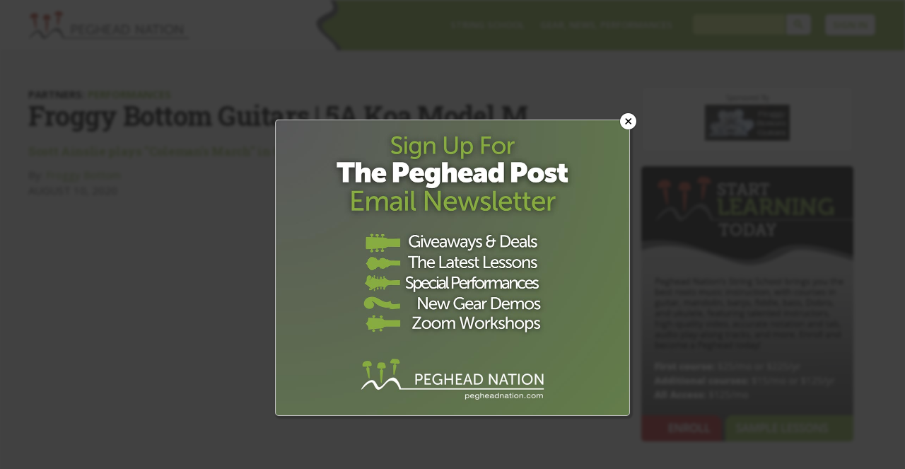

--- FILE ---
content_type: text/html; charset=UTF-8
request_url: https://www.pegheadnation.com/peghead-partners/performances/froggy-bottom-5a-koa-modelm/
body_size: 14801
content:
<!doctype html>
<html lang="en-US">
<head>
	<meta charset="UTF-8" />
	<meta name="viewport" content="width=device-width, initial-scale=1" />
	<link rel="profile" href="https://gmpg.org/xfn/11" />
	<meta name='robots' content='index, follow, max-image-preview:large, max-snippet:-1, max-video-preview:-1' />
	<style>img:is([sizes="auto" i], [sizes^="auto," i]) { contain-intrinsic-size: 3000px 1500px }</style>
	
	<!-- This site is optimized with the Yoast SEO plugin v25.5 - https://yoast.com/wordpress/plugins/seo/ -->
	<title>Froggy Bottom Guitars | 5A Koa Model M - Peghead Nation</title>
	<meta name="description" content="Scott Ainslie plays &quot;Coleman&#039;s March&quot; in Open C tuning on a beautiful Froggy Bottom." />
	<link rel="canonical" href="https://www.pegheadnation.com/peghead-partners/performances/froggy-bottom-5a-koa-modelm/" />
	<meta property="og:locale" content="en_US" />
	<meta property="og:type" content="article" />
	<meta property="og:title" content="Froggy Bottom Guitars | 5A Koa Model M - Peghead Nation" />
	<meta property="og:description" content="Scott Ainslie plays &quot;Coleman&#039;s March&quot; in Open C tuning on a beautiful Froggy Bottom." />
	<meta property="og:url" content="https://www.pegheadnation.com/peghead-partners/performances/froggy-bottom-5a-koa-modelm/" />
	<meta property="og:site_name" content="Peghead Nation" />
	<meta property="og:image" content="https://www.pegheadnation.com/explore/wp-content/uploads/2020/10/611596833570_Froggy5AKoaAinslie.png" />
	<meta property="og:image:width" content="1281" />
	<meta property="og:image:height" content="679" />
	<meta property="og:image:type" content="image/png" />
	<meta name="twitter:card" content="summary_large_image" />
	<script type="application/ld+json" class="yoast-schema-graph">{"@context":"https://schema.org","@graph":[{"@type":"WebPage","@id":"https://www.pegheadnation.com/peghead-partners/performances/froggy-bottom-5a-koa-modelm/","url":"https://www.pegheadnation.com/peghead-partners/performances/froggy-bottom-5a-koa-modelm/","name":"Froggy Bottom Guitars | 5A Koa Model M - Peghead Nation","isPartOf":{"@id":"https://www.pegheadnation.com/#website"},"primaryImageOfPage":{"@id":"https://www.pegheadnation.com/peghead-partners/performances/froggy-bottom-5a-koa-modelm/#primaryimage"},"image":{"@id":"https://www.pegheadnation.com/peghead-partners/performances/froggy-bottom-5a-koa-modelm/#primaryimage"},"thumbnailUrl":"https://www.pegheadnation.com/explore/wp-content/uploads/2020/10/611596833570_Froggy5AKoaAinslie.png","datePublished":"2020-08-10T08:53:00+00:00","breadcrumb":{"@id":"https://www.pegheadnation.com/peghead-partners/performances/froggy-bottom-5a-koa-modelm/#breadcrumb"},"inLanguage":"en-US","potentialAction":[{"@type":"ReadAction","target":["https://www.pegheadnation.com/peghead-partners/performances/froggy-bottom-5a-koa-modelm/"]}]},{"@type":"ImageObject","inLanguage":"en-US","@id":"https://www.pegheadnation.com/peghead-partners/performances/froggy-bottom-5a-koa-modelm/#primaryimage","url":"https://www.pegheadnation.com/explore/wp-content/uploads/2020/10/611596833570_Froggy5AKoaAinslie.png","contentUrl":"https://www.pegheadnation.com/explore/wp-content/uploads/2020/10/611596833570_Froggy5AKoaAinslie.png","width":1281,"height":679},{"@type":"BreadcrumbList","@id":"https://www.pegheadnation.com/peghead-partners/performances/froggy-bottom-5a-koa-modelm/#breadcrumb","itemListElement":[{"@type":"ListItem","position":1,"name":"Home","item":"https://www.pegheadnation.com/"},{"@type":"ListItem","position":2,"name":"Partners Posts","item":"https://www.pegheadnation.com/peghead-partners/"},{"@type":"ListItem","position":3,"name":"Froggy Bottom Guitars | 5A Koa Model M"}]},{"@type":"WebSite","@id":"https://www.pegheadnation.com/#website","url":"https://www.pegheadnation.com/","name":"Peghead Nation","description":"Lessons for guitar, mandolin, banjo, fiddle, dobro, bass, and ukulele from the world&#039;s best teachers and players.","publisher":{"@id":"https://www.pegheadnation.com/#organization"},"potentialAction":[{"@type":"SearchAction","target":{"@type":"EntryPoint","urlTemplate":"https://www.pegheadnation.com/?s={search_term_string}"},"query-input":{"@type":"PropertyValueSpecification","valueRequired":true,"valueName":"search_term_string"}}],"inLanguage":"en-US"},{"@type":"Organization","@id":"https://www.pegheadnation.com/#organization","name":"Peghead Nation","url":"https://www.pegheadnation.com/","logo":{"@type":"ImageObject","inLanguage":"en-US","@id":"https://www.pegheadnation.com/#/schema/logo/image/","url":"https://www.pegheadnation.com/explore/wp-content/uploads/2021/10/PHN_Logo_url.Red_.png","contentUrl":"https://www.pegheadnation.com/explore/wp-content/uploads/2021/10/PHN_Logo_url.Red_.png","width":1200,"height":290,"caption":"Peghead Nation"},"image":{"@id":"https://www.pegheadnation.com/#/schema/logo/image/"}}]}</script>
	<!-- / Yoast SEO plugin. -->


<link rel='dns-prefetch' href='//platform-api.sharethis.com' />
<link rel="alternate" type="application/rss+xml" title="Peghead Nation &raquo; Feed" href="https://www.pegheadnation.com/feed/" />
<link rel="alternate" type="application/rss+xml" title="Peghead Nation &raquo; Comments Feed" href="https://www.pegheadnation.com/comments/feed/" />
<link rel="alternate" type="application/rss+xml" title="Peghead Nation &raquo; Froggy Bottom Guitars | 5A Koa Model M Comments Feed" href="https://www.pegheadnation.com/peghead-partners/performances/froggy-bottom-5a-koa-modelm/feed/" />
<link rel='stylesheet' id='wp-block-library-css' href='https://www.pegheadnation.com/explore/wp-includes/css/dist/block-library/style.min.css?ver=6.8.3' type='text/css' media='all' />
<style id='wp-block-library-theme-inline-css' type='text/css'>
.wp-block-audio :where(figcaption){color:#555;font-size:13px;text-align:center}.is-dark-theme .wp-block-audio :where(figcaption){color:#ffffffa6}.wp-block-audio{margin:0 0 1em}.wp-block-code{border:1px solid #ccc;border-radius:4px;font-family:Menlo,Consolas,monaco,monospace;padding:.8em 1em}.wp-block-embed :where(figcaption){color:#555;font-size:13px;text-align:center}.is-dark-theme .wp-block-embed :where(figcaption){color:#ffffffa6}.wp-block-embed{margin:0 0 1em}.blocks-gallery-caption{color:#555;font-size:13px;text-align:center}.is-dark-theme .blocks-gallery-caption{color:#ffffffa6}:root :where(.wp-block-image figcaption){color:#555;font-size:13px;text-align:center}.is-dark-theme :root :where(.wp-block-image figcaption){color:#ffffffa6}.wp-block-image{margin:0 0 1em}.wp-block-pullquote{border-bottom:4px solid;border-top:4px solid;color:currentColor;margin-bottom:1.75em}.wp-block-pullquote cite,.wp-block-pullquote footer,.wp-block-pullquote__citation{color:currentColor;font-size:.8125em;font-style:normal;text-transform:uppercase}.wp-block-quote{border-left:.25em solid;margin:0 0 1.75em;padding-left:1em}.wp-block-quote cite,.wp-block-quote footer{color:currentColor;font-size:.8125em;font-style:normal;position:relative}.wp-block-quote:where(.has-text-align-right){border-left:none;border-right:.25em solid;padding-left:0;padding-right:1em}.wp-block-quote:where(.has-text-align-center){border:none;padding-left:0}.wp-block-quote.is-large,.wp-block-quote.is-style-large,.wp-block-quote:where(.is-style-plain){border:none}.wp-block-search .wp-block-search__label{font-weight:700}.wp-block-search__button{border:1px solid #ccc;padding:.375em .625em}:where(.wp-block-group.has-background){padding:1.25em 2.375em}.wp-block-separator.has-css-opacity{opacity:.4}.wp-block-separator{border:none;border-bottom:2px solid;margin-left:auto;margin-right:auto}.wp-block-separator.has-alpha-channel-opacity{opacity:1}.wp-block-separator:not(.is-style-wide):not(.is-style-dots){width:100px}.wp-block-separator.has-background:not(.is-style-dots){border-bottom:none;height:1px}.wp-block-separator.has-background:not(.is-style-wide):not(.is-style-dots){height:2px}.wp-block-table{margin:0 0 1em}.wp-block-table td,.wp-block-table th{word-break:normal}.wp-block-table :where(figcaption){color:#555;font-size:13px;text-align:center}.is-dark-theme .wp-block-table :where(figcaption){color:#ffffffa6}.wp-block-video :where(figcaption){color:#555;font-size:13px;text-align:center}.is-dark-theme .wp-block-video :where(figcaption){color:#ffffffa6}.wp-block-video{margin:0 0 1em}:root :where(.wp-block-template-part.has-background){margin-bottom:0;margin-top:0;padding:1.25em 2.375em}
</style>
<style id='classic-theme-styles-inline-css' type='text/css'>
/*! This file is auto-generated */
.wp-block-button__link{color:#fff;background-color:#32373c;border-radius:9999px;box-shadow:none;text-decoration:none;padding:calc(.667em + 2px) calc(1.333em + 2px);font-size:1.125em}.wp-block-file__button{background:#32373c;color:#fff;text-decoration:none}
</style>
<style id='global-styles-inline-css' type='text/css'>
:root{--wp--preset--aspect-ratio--square: 1;--wp--preset--aspect-ratio--4-3: 4/3;--wp--preset--aspect-ratio--3-4: 3/4;--wp--preset--aspect-ratio--3-2: 3/2;--wp--preset--aspect-ratio--2-3: 2/3;--wp--preset--aspect-ratio--16-9: 16/9;--wp--preset--aspect-ratio--9-16: 9/16;--wp--preset--color--black: #000000;--wp--preset--color--cyan-bluish-gray: #abb8c3;--wp--preset--color--white: #FFF;--wp--preset--color--pale-pink: #f78da7;--wp--preset--color--vivid-red: #cf2e2e;--wp--preset--color--luminous-vivid-orange: #ff6900;--wp--preset--color--luminous-vivid-amber: #fcb900;--wp--preset--color--light-green-cyan: #7bdcb5;--wp--preset--color--vivid-green-cyan: #00d084;--wp--preset--color--pale-cyan-blue: #8ed1fc;--wp--preset--color--vivid-cyan-blue: #0693e3;--wp--preset--color--vivid-purple: #9b51e0;--wp--preset--color--primary: #0073a8;--wp--preset--color--secondary: #005075;--wp--preset--color--dark-gray: #111;--wp--preset--color--light-gray: #767676;--wp--preset--gradient--vivid-cyan-blue-to-vivid-purple: linear-gradient(135deg,rgba(6,147,227,1) 0%,rgb(155,81,224) 100%);--wp--preset--gradient--light-green-cyan-to-vivid-green-cyan: linear-gradient(135deg,rgb(122,220,180) 0%,rgb(0,208,130) 100%);--wp--preset--gradient--luminous-vivid-amber-to-luminous-vivid-orange: linear-gradient(135deg,rgba(252,185,0,1) 0%,rgba(255,105,0,1) 100%);--wp--preset--gradient--luminous-vivid-orange-to-vivid-red: linear-gradient(135deg,rgba(255,105,0,1) 0%,rgb(207,46,46) 100%);--wp--preset--gradient--very-light-gray-to-cyan-bluish-gray: linear-gradient(135deg,rgb(238,238,238) 0%,rgb(169,184,195) 100%);--wp--preset--gradient--cool-to-warm-spectrum: linear-gradient(135deg,rgb(74,234,220) 0%,rgb(151,120,209) 20%,rgb(207,42,186) 40%,rgb(238,44,130) 60%,rgb(251,105,98) 80%,rgb(254,248,76) 100%);--wp--preset--gradient--blush-light-purple: linear-gradient(135deg,rgb(255,206,236) 0%,rgb(152,150,240) 100%);--wp--preset--gradient--blush-bordeaux: linear-gradient(135deg,rgb(254,205,165) 0%,rgb(254,45,45) 50%,rgb(107,0,62) 100%);--wp--preset--gradient--luminous-dusk: linear-gradient(135deg,rgb(255,203,112) 0%,rgb(199,81,192) 50%,rgb(65,88,208) 100%);--wp--preset--gradient--pale-ocean: linear-gradient(135deg,rgb(255,245,203) 0%,rgb(182,227,212) 50%,rgb(51,167,181) 100%);--wp--preset--gradient--electric-grass: linear-gradient(135deg,rgb(202,248,128) 0%,rgb(113,206,126) 100%);--wp--preset--gradient--midnight: linear-gradient(135deg,rgb(2,3,129) 0%,rgb(40,116,252) 100%);--wp--preset--font-size--small: 19.5px;--wp--preset--font-size--medium: 20px;--wp--preset--font-size--large: 36.5px;--wp--preset--font-size--x-large: 42px;--wp--preset--font-size--normal: 22px;--wp--preset--font-size--huge: 49.5px;--wp--preset--spacing--20: 0.44rem;--wp--preset--spacing--30: 0.67rem;--wp--preset--spacing--40: 1rem;--wp--preset--spacing--50: 1.5rem;--wp--preset--spacing--60: 2.25rem;--wp--preset--spacing--70: 3.38rem;--wp--preset--spacing--80: 5.06rem;--wp--preset--shadow--natural: 6px 6px 9px rgba(0, 0, 0, 0.2);--wp--preset--shadow--deep: 12px 12px 50px rgba(0, 0, 0, 0.4);--wp--preset--shadow--sharp: 6px 6px 0px rgba(0, 0, 0, 0.2);--wp--preset--shadow--outlined: 6px 6px 0px -3px rgba(255, 255, 255, 1), 6px 6px rgba(0, 0, 0, 1);--wp--preset--shadow--crisp: 6px 6px 0px rgba(0, 0, 0, 1);}:where(.is-layout-flex){gap: 0.5em;}:where(.is-layout-grid){gap: 0.5em;}body .is-layout-flex{display: flex;}.is-layout-flex{flex-wrap: wrap;align-items: center;}.is-layout-flex > :is(*, div){margin: 0;}body .is-layout-grid{display: grid;}.is-layout-grid > :is(*, div){margin: 0;}:where(.wp-block-columns.is-layout-flex){gap: 2em;}:where(.wp-block-columns.is-layout-grid){gap: 2em;}:where(.wp-block-post-template.is-layout-flex){gap: 1.25em;}:where(.wp-block-post-template.is-layout-grid){gap: 1.25em;}.has-black-color{color: var(--wp--preset--color--black) !important;}.has-cyan-bluish-gray-color{color: var(--wp--preset--color--cyan-bluish-gray) !important;}.has-white-color{color: var(--wp--preset--color--white) !important;}.has-pale-pink-color{color: var(--wp--preset--color--pale-pink) !important;}.has-vivid-red-color{color: var(--wp--preset--color--vivid-red) !important;}.has-luminous-vivid-orange-color{color: var(--wp--preset--color--luminous-vivid-orange) !important;}.has-luminous-vivid-amber-color{color: var(--wp--preset--color--luminous-vivid-amber) !important;}.has-light-green-cyan-color{color: var(--wp--preset--color--light-green-cyan) !important;}.has-vivid-green-cyan-color{color: var(--wp--preset--color--vivid-green-cyan) !important;}.has-pale-cyan-blue-color{color: var(--wp--preset--color--pale-cyan-blue) !important;}.has-vivid-cyan-blue-color{color: var(--wp--preset--color--vivid-cyan-blue) !important;}.has-vivid-purple-color{color: var(--wp--preset--color--vivid-purple) !important;}.has-black-background-color{background-color: var(--wp--preset--color--black) !important;}.has-cyan-bluish-gray-background-color{background-color: var(--wp--preset--color--cyan-bluish-gray) !important;}.has-white-background-color{background-color: var(--wp--preset--color--white) !important;}.has-pale-pink-background-color{background-color: var(--wp--preset--color--pale-pink) !important;}.has-vivid-red-background-color{background-color: var(--wp--preset--color--vivid-red) !important;}.has-luminous-vivid-orange-background-color{background-color: var(--wp--preset--color--luminous-vivid-orange) !important;}.has-luminous-vivid-amber-background-color{background-color: var(--wp--preset--color--luminous-vivid-amber) !important;}.has-light-green-cyan-background-color{background-color: var(--wp--preset--color--light-green-cyan) !important;}.has-vivid-green-cyan-background-color{background-color: var(--wp--preset--color--vivid-green-cyan) !important;}.has-pale-cyan-blue-background-color{background-color: var(--wp--preset--color--pale-cyan-blue) !important;}.has-vivid-cyan-blue-background-color{background-color: var(--wp--preset--color--vivid-cyan-blue) !important;}.has-vivid-purple-background-color{background-color: var(--wp--preset--color--vivid-purple) !important;}.has-black-border-color{border-color: var(--wp--preset--color--black) !important;}.has-cyan-bluish-gray-border-color{border-color: var(--wp--preset--color--cyan-bluish-gray) !important;}.has-white-border-color{border-color: var(--wp--preset--color--white) !important;}.has-pale-pink-border-color{border-color: var(--wp--preset--color--pale-pink) !important;}.has-vivid-red-border-color{border-color: var(--wp--preset--color--vivid-red) !important;}.has-luminous-vivid-orange-border-color{border-color: var(--wp--preset--color--luminous-vivid-orange) !important;}.has-luminous-vivid-amber-border-color{border-color: var(--wp--preset--color--luminous-vivid-amber) !important;}.has-light-green-cyan-border-color{border-color: var(--wp--preset--color--light-green-cyan) !important;}.has-vivid-green-cyan-border-color{border-color: var(--wp--preset--color--vivid-green-cyan) !important;}.has-pale-cyan-blue-border-color{border-color: var(--wp--preset--color--pale-cyan-blue) !important;}.has-vivid-cyan-blue-border-color{border-color: var(--wp--preset--color--vivid-cyan-blue) !important;}.has-vivid-purple-border-color{border-color: var(--wp--preset--color--vivid-purple) !important;}.has-vivid-cyan-blue-to-vivid-purple-gradient-background{background: var(--wp--preset--gradient--vivid-cyan-blue-to-vivid-purple) !important;}.has-light-green-cyan-to-vivid-green-cyan-gradient-background{background: var(--wp--preset--gradient--light-green-cyan-to-vivid-green-cyan) !important;}.has-luminous-vivid-amber-to-luminous-vivid-orange-gradient-background{background: var(--wp--preset--gradient--luminous-vivid-amber-to-luminous-vivid-orange) !important;}.has-luminous-vivid-orange-to-vivid-red-gradient-background{background: var(--wp--preset--gradient--luminous-vivid-orange-to-vivid-red) !important;}.has-very-light-gray-to-cyan-bluish-gray-gradient-background{background: var(--wp--preset--gradient--very-light-gray-to-cyan-bluish-gray) !important;}.has-cool-to-warm-spectrum-gradient-background{background: var(--wp--preset--gradient--cool-to-warm-spectrum) !important;}.has-blush-light-purple-gradient-background{background: var(--wp--preset--gradient--blush-light-purple) !important;}.has-blush-bordeaux-gradient-background{background: var(--wp--preset--gradient--blush-bordeaux) !important;}.has-luminous-dusk-gradient-background{background: var(--wp--preset--gradient--luminous-dusk) !important;}.has-pale-ocean-gradient-background{background: var(--wp--preset--gradient--pale-ocean) !important;}.has-electric-grass-gradient-background{background: var(--wp--preset--gradient--electric-grass) !important;}.has-midnight-gradient-background{background: var(--wp--preset--gradient--midnight) !important;}.has-small-font-size{font-size: var(--wp--preset--font-size--small) !important;}.has-medium-font-size{font-size: var(--wp--preset--font-size--medium) !important;}.has-large-font-size{font-size: var(--wp--preset--font-size--large) !important;}.has-x-large-font-size{font-size: var(--wp--preset--font-size--x-large) !important;}
:where(.wp-block-post-template.is-layout-flex){gap: 1.25em;}:where(.wp-block-post-template.is-layout-grid){gap: 1.25em;}
:where(.wp-block-columns.is-layout-flex){gap: 2em;}:where(.wp-block-columns.is-layout-grid){gap: 2em;}
:root :where(.wp-block-pullquote){font-size: 1.5em;line-height: 1.6;}
</style>
<link rel='stylesheet' id='share-this-share-buttons-sticky-css' href='https://www.pegheadnation.com/explore/wp-content/plugins/sharethis-share-buttons/css/mu-style.css?ver=1756998147' type='text/css' media='all' />
<link rel='stylesheet' id='twentynineteen-style-css' href='https://www.pegheadnation.com/explore/wp-content/themes/peghead/style.css?ver=1.01' type='text/css' media='all' />
<link rel='stylesheet' id='twentynineteen-print-style-css' href='https://www.pegheadnation.com/explore/wp-content/themes/peghead/print.css?ver=1.01' type='text/css' media='print' />
<script type="text/javascript" src="https://www.pegheadnation.com/explore/wp-includes/js/jquery/jquery.min.js?ver=3.7.1" id="jquery-core-js"></script>
<script type="text/javascript" src="https://www.pegheadnation.com/explore/wp-includes/js/jquery/jquery-migrate.min.js?ver=3.4.1" id="jquery-migrate-js"></script>
<script type="text/javascript" src="https://www.pegheadnation.com/explore/wp-content/themes/peghead/js/iq-videos.js?ver=6.8.3" id="iq-videos-js"></script>
<script type="text/javascript" src="//platform-api.sharethis.com/js/sharethis.js?ver=2.3.6#property=6723faa6f9d5250012f5d9f1&amp;product=sticky-buttons&amp;source=sharethis-share-buttons-wordpress" id="share-this-share-buttons-mu-js"></script>
<link rel="https://api.w.org/" href="https://www.pegheadnation.com/wp-json/" /><link rel="alternate" title="JSON" type="application/json" href="https://www.pegheadnation.com/wp-json/wp/v2/partners/19370" /><link rel="EditURI" type="application/rsd+xml" title="RSD" href="https://www.pegheadnation.com/explore/xmlrpc.php?rsd" />
<link rel="alternate" title="oEmbed (JSON)" type="application/json+oembed" href="https://www.pegheadnation.com/wp-json/oembed/1.0/embed?url=https%3A%2F%2Fwww.pegheadnation.com%2Fpeghead-partners%2Fperformances%2Ffroggy-bottom-5a-koa-modelm%2F" />
<link rel="alternate" title="oEmbed (XML)" type="text/xml+oembed" href="https://www.pegheadnation.com/wp-json/oembed/1.0/embed?url=https%3A%2F%2Fwww.pegheadnation.com%2Fpeghead-partners%2Fperformances%2Ffroggy-bottom-5a-koa-modelm%2F&#038;format=xml" />
<style type="text/css">.recentcomments a{display:inline !important;padding:0 !important;margin:0 !important;}</style><style type="text/css">.broken_link, a.broken_link {
	text-decoration: line-through;
}</style>    
    <link rel="apple-touch-icon" sizes="180x180" href="/apple-touch-icon.png">
	<link rel="icon" type="image/png" sizes="32x32" href="/favicon-32x32.png">
	<link rel="icon" type="image/png" sizes="16x16" href="/favicon-16x16.png">
    
    <link rel="stylesheet" href="/css/normalize.css">
    <link rel="stylesheet" href="/css/main.css">
    <script type="text/javascript" src="/js/main.js"></script>

    <!-- Google tag (gtag.js) -->
    <script async src="https://www.googletagmanager.com/gtag/js?id=G-JKYB853S5T"></script>
    <script>
        window.dataLayer = window.dataLayer || [];
        function gtag(){dataLayer.push(arguments);}
        gtag('js', new Date());

        gtag('config', 'G-JKYB853S5T');
    </script>

    <!-- Google Tag Manager -->
    <script>(function(w,d,s,l,i){w[l]=w[l]||[];w[l].push({'gtm.start':
                new Date().getTime(),event:'gtm.js'});var f=d.getElementsByTagName(s)[0],
            j=d.createElement(s),dl=l!='dataLayer'?'&l='+l:'';j.async=true;j.src=
            'https://www.googletagmanager.com/gtm.js?id='+i+dl;f.parentNode.insertBefore(j,f);
        })(window,document,'script','dataLayer','GTM-K69S9XL');</script>
    <!-- End Google Tag Manager -->

    <!-- Facebook Pixel Code -->
    <script>
        !function(f,b,e,v,n,t,s)
        {if(f.fbq)return;n=f.fbq=function(){n.callMethod?
            n.callMethod.apply(n,arguments):n.queue.push(arguments)};
            if(!f._fbq)f._fbq=n;n.push=n;n.loaded=!0;n.version='2.0';
            n.queue=[];t=b.createElement(e);t.async=!0;
            t.src=v;s=b.getElementsByTagName(e)[0];
            s.parentNode.insertBefore(t,s)}(window,document,'script',
            'https://connect.facebook.net/en_US/fbevents.js');
        fbq('init', '218052526449410');
        fbq('track', 'PageView');
    </script>
    <noscript>
        <img height="1" width="1"
             src="https://www.facebook.com/tr?id=218052526449410&ev=PageView&noscript=1"/>
    </noscript>
    <!-- End Facebook Pixel Code -->

<!--    <script async src="//pagead2.googlesyndication.com/pagead/js/adsbygoogle.js"></script>-->
<!--    <script>-->
<!--        (adsbygoogle = window.adsbygoogle || []).push({-->
<!--            google_ad_client: "ca-pub-7176389498147067",-->
<!--            enable_page_level_ads: true-->
<!--        });-->
<!--    </script>-->

    <script type="text/javascript" src="https://vj181.infusionsoft.app/app/webTracking/getTrackingCode"></script>
    
    <script data-ad-client="ca-pub-7176389498147067" async src="https://pagead2.googlesyndication.com/pagead/js/adsbygoogle.js"></script>
</head>

<body class="wp-singular partners-template-default single single-partners postid-19370 wp-embed-responsive wp-theme-peghead singular image-filters-enabled">
<div id="page" class="site">
	
	
	
	
	

<!--START MOBILE MENU-->
<div id="menu" class="hide_large" style="position:fixed; top:0; right:-251px; height:calc(100vh); overflow:hidden; z-index:999; pointer-events:none;">

    <div class="row" style="margin:0; padding:0; height:calc(100vh); overflow:hidden;">
        <div class="" style="width:53px; height:53px; margin:0; padding:10px 0px 0px 0px; pointer-events:auto;"><a class="pointer" onclick="showHideMenu();"><img src="/images/hamburger.png" width="53" style="width:53px;"></a></div>
        <div class="divider light" style="height:100%; width:1px; margin:0; padding:0px 0px 0px 0px;"><a onclick="showHideMenu();"><img src="/images/clear.gif" width="1" style="width:1px;"></a></div>
        <div class="greenbg w250" style="width:250px; height:calc(100vh); overflow-y:auto; margin:0; padding:0; pointer-events:auto;">
            <div style="max-width:195px; padding-left:27px;"><script async src="https://cse.google.com/cse.js?cx=013254331995208532913:lqswx4ltbvv"></script><div class="gcse-search"></div></div>
            <a class="caps white" href="/string-school/"><div class="greenbg" style="padding: 15px 40px 15px 40px;">String School</div></a>
            <div class="divider light"></div>
            <a class="caps white" href="/string-school/#live_workshop_container"><div class="greenbg" style="padding: 15px 40px 15px 40px;">Live Workshops</div></a>
            <div class="divider light"></div>
            <a class="caps white" href="/instruments-gear/"><div class="greenbg" style="padding: 15px 40px 15px 40px;">Instruments & Gear</div></a>
            <div class="divider light"></div>
            <a class="caps white" href="/featured-videos/"><div class="greenbg" style="padding: 15px 40px 15px 40px;">Featured Videos</div></a>
            <div class="divider light"></div>
            <a class="caps white" href="/news-reviews/"><div class="greenbg" style="padding: 15px 40px 15px 40px;">News & Reviews</div></a>
            <div class="divider light"></div>
            <a class="caps white" href="/peghead-partners/"><div class="greenbg" style="padding: 15px 40px 15px 40px;">Partners</div></a>
            <div class="divider light"></div>
            <a class="caps white" href="/learning-lab/"><div class="greenbg" style="padding: 15px 40px 15px 40px;">Learning Lab</div></a>
            <div class="divider light"></div>
            <a class="caps white" href="/shop/"><div class="greenbg" style="padding: 15px 40px 15px 40px;">Shop</div></a>
            <div class="divider light"></div>
            <a class="caps white" href="/subscribe/gift_subscription/"><div class="greenbg" style="padding: 15px 40px 15px 40px;">Gift Subscription</div></a>
            <div class="divider light"></div>
                            <a class="caps white" href="/login/"><div class="greenbg" style="padding: 15px 40px 15px 40px;">Sign In</div></a>
                <div class="divider light"></div>
                <a class="caps white" href="/subscribe/"><div class="redbg" style="padding: 15px 40px 15px 40px;">Subscribe</div></a>
                        <div class="divider light"></div>
        </div>
    </div>

</div>
<!--END MOBILE MENU-->


    <div id="modalNewsletterAd" class="element_hide" style="position:fixed; z-index:998; min-height:100%; min-width:100%; display:none;">
        <div onclick="hideModal('modalNewsletterAd');" class="backdrop" style="position:fixed; z-index:998; min-height:110%; min-width:110%; background-color:#222; top:-5%; left:-5%; opacity: 0; overflow:hidden;"></div>
        <div style="position: fixed; top: 20%; left: 50%; z-index: 2222;">
            <div class="pointer" onclick="hideModal('modalNewsletterAd');" style="position: relative; z-index:2; top: 15px; left: calc(50% - 15px);"><img src="/images/close.png" width="25" style="display:block; width:25px;"></div>
            <div class="border radius lightbg dropshadow" style="margin-left:-50%; width:100%; overflow:hidden; position:relative;">
                <div class="w500" style="max-width: 90vw;">
                    <a href="/email-signup/"><img src="/images/newsletterPopup.jpg" alt="Peghead Newsletter Signup"></a>
                </div>
            </div>
        </div>
    </div>


<!-- START MAIN CONTAINER, video containers and such -->
<div id="container" class="container">

    <div id="videobackdrop" onclick="closevideo(); showHideMenu();" style="position:fixed; z-index:998; min-height:100%; min-width:100%; background-color:#222; top:0; left:0; opacity: 0; display:none;"></div>

    <div id="videodiv" class="element_hide" style="display:none; position:fixed; width:100%; top:5%; left:5%; z-index:999;"></div>

    <div class="pointer element_hide" onclick="closevideo();" id="closebutton" style="display:none; position:fixed; z-index:1000; top:4.5%; right:4.5%;">
        <div style="position:relative; bottom:12px; left: 8px;"><img src="/images/close.png" width="40" style="display:block; width:40px;"></div>
    </div>

    <!--START HEADER BACKGROUND MOBILE-->
    <div class="hide_large darkgreenbg" style="width:100%; position:absolute; z-index:10; height:66px; background-image: url('/images/topbar.gif'); background-size:3000px; background-position:1985px;">
        <table style="height:66px;" width="100%">
            <tr>
                <td width="20">&nbsp;</td>
                <td class="white" valign="middle" align="">
                    <a href="/">
                    <img src="/images/peghead-logo.png" width="227" style="width:227px;">
                    </a>
                </td>
            </tr>
        </table>
    </div>
    <!--END HEADER BACKGROUND MOBILE-->


    <!--START NON-STICK HEADER PART FOR DESKTOP-->

    <div class="hide_small hide_medium greenbg" style="position:absolute; width:100%; z-index:10; background-image: url('/images/topbar.gif'); background-size:3000px; background-position:center;">

        <div class="row padt0 padb0">
            <div class="full padt0 padb0">

                <!-- START DIV FOR STUFF YOU WANT ON THE LEFT SIDE OF THE HEADER -->
                <div class="caps small" style="float:left; width:30%;">
                    <table style="height:71px;">
                        <tr>
                            <td valign="middle">
                                <a href="/">
                                <img src="/images/peghead-logo.png" width="227" style="width:227px;">
                                </a>
                            </td>
                        </tr>
                    </table>
                </div>
                <!-- END DIV FOR STUFF YOU WANT ON THE LEFT SIDE OF THE HEADER -->



                <!-- THIS DIV FOR STUFF YOU WANT ON THE RIGHT SIDE OF THE HEADER -->
                <div class="caps small semibold2" style="float:right; width:70%; line-height:20px;">
                    <table width="100%" style="height:71px; padding:0; margin:0;">
                        <tr>
                            <td align="right">
                                <table>
                                    <tr>
                                        <td valign="middle">&nbsp;</td>
                                        <td valign="middle">
                                            <div class="" onmouseover="showdiv('stringschool');" onmouseout="hidediv('stringschool');">
                                                <div class="" style="position:absolute; width:90px;">
                                                    <div class="" id="stringschool" style="display:none; position:relative; top:-5px; left:-10px; z-index:11;">
                                                        <div class="radiustl radiustr lightgreenbg darkgreen w120" style="position:relative; z-index:13; padding:5px 5px 8px 10px;"><a class="block darkgreen" href="/string-school/">String School</a></div>
                                                        <div class="lightgreenbg dropshadow w180" style="position:relative; top:1px; z-index:12;">
                                                            <a class="block lightgreen" href="/string-school/"><div class="pad10 darkgreen w180">Courses</div></a>
                                                            <div class="divider"></div>
                                                            <a class="block lightgreen" href="/string-school/#live_workshop_container"><div class="pad10 darkgreen w180">Live Workshops</div></a>
                                                            <div class="divider"></div>
                                                            <a class="block lightgreen" href="/string-school/instructors/"><div class="pad10 darkgreen w180">Instructors</div></a>
                                                            <div class="divider"></div>
                                                            <a class="block lightgreen" href="/string-school/sample-lessons/"><div class="pad10 darkgreen w180">Sample Lessons</div></a>
                                                            <div class="divider"></div>
                                                            <a class="block lightgreen" href="/string-school/rhythm-play-along-tracks/"><div class="pad10 darkgreen w180">Play-along Tracks</div></a>
                                                            <div class="divider"></div>
                                                            <a class="block lightgreen" href="/string-school/music-notation-guide/"><div class="pad10 darkgreen w180">Notation Guide</div></a>
                                                            <div class="divider"></div>
                                                            <a class="block lightgreen" href="/string-school/beginners/"><div class="pad10 darkgreen w180">For Beginners</div></a>
                                                            <div class="divider"></div>
                                                            <a class="block lightgreen" href="/subscribe/gift_subscription/"><div class="pad10 darkgreen w180">Gift Subscription</div></a>
                                                            <div class="divider"></div>
                                                                                                                            <a class="block redbg" href="/subscribe/"><div class="pad10 white w180">Subscribe</div></a>
                                                                                                                    </div>
                                                    </div>
                                                </div>
                                                <a class="white" href="{{ path("string_school") }}">String School</a>
                                            </div>
                                        </td>
                                        <td valign="middle">&nbsp;&nbsp;&nbsp;&nbsp;&nbsp;&nbsp;</td>
                                        <td valign="middle">
                                            <div class="" onmouseover="showdiv('explore');" onmouseout="hidediv('explore');">
                                                <div class="" style="position:absolute; width:210px;">
                                                    <div class="" id="explore" style="display:none; position:relative; top:-5px; left:-10px; z-index:11;">
                                                        <div class="radiustl radiustr lightgreenbg darkgreen w210" style="position:relative; z-index:13; padding:5px 5px 8px 10px;"><a class="block darkgreen">Gear, News, Performances</a></div>
                                                        <div class="lightgreenbg dropshadow w210" style="position:relative; top:1px; z-index:12;">
                                                            <a class="block lightgreen" href="/instruments-gear/"><div class="pad10 darkgreen w210">Instruments & Gear</div></a>
                                                            <div class="divider"></div>
                                                            <a class="block lightgreen" href="/featured-videos/"><div class="pad10 darkgreen w210">Featured Videos</div></a>
                                                            <div class="divider"></div>
                                                            <a class="block lightgreen" href="/news-reviews/"><div class="pad10 darkgreen w210">News & Reviews</div></a>
                                                            <div class="divider"></div>
                                                            <a class="block lightgreen" href="/peghead-partners/"><div class="pad10 darkgreen w210">Partners</div></a>
                                                            <div class="divider"></div>
                                                            <a class="block lightgreen" href="/learning-lab/"><div class="pad10 darkgreen w210">Learning Lab</div></a>
                                                            <div class="divider"></div>
                                                            <a class="block lightgreen" href="/shop/"><div class="pad10 darkgreen w210">Shop</div></a>
                                                        </div>
                                                    </div>
                                                </div>
                                                <a class="white">Gear, News, Performances</a>
                                            </div>
                                        </td>
                                        <td valign="middle">&nbsp;&nbsp;&nbsp;&nbsp;</td>
                                        <td valign="middle"><script async src="https://cse.google.com/cse.js?cx=013254331995208532913:lqswx4ltbvv"></script>
                                            <div class="gcse-search"></div>
                                        </td>
                                        <td valign="middle">&nbsp;</td>
                                        <td valign="middle">
                                                                                            <a href="/login" class="button small white caps">Sign In</a>
                                                                                    </td>
                                    </tr>
                                </table>
                            </td>
                        </tr>
                    </table>
                </div>
                <!-- END DIV FOR STUFF YOU WANT ON THE RIGHT SIDE OF THE HEADER -->

            </div>
        </div>

    </div>


    <!--END NON-STICK HEADER PART FOR DESKTOP-->



    <div class="hide_small hide_medium" style="height:71px;"> <!-- Make up height beneath header--> </div>
    <div class="hide_large" style="height:66px;"> <!-- Make up height beneath header--> </div>

    <div class="divider"></div>
	
	
	<div class="hide_medium hide_large h20">&nbsp;</div>

	<div class="hide_medium hide_large">
		<div class="row">
			<div class="full">
				<table width="100%">
					<tr>
						<td valign="top" align="center" class="center semibold tiny" >

							<div>Sponsored By</div>
							<div class="line0" style="height:10px;">&nbsp;</div>
							<div class="center" style="pointer-events:auto; text-align:center;">
								<div class="w120">
<!--								{# Ad 120x60 HEADER #}-->
								<!-- Sponsor [async] -->
								<script type="text/javascript">if (!window.AdButler){(function(){var s = document.createElement("script"); s.async = true; s.type = "text/javascript";s.src = 'https://servedbyadbutler.com/app.js';var n = document.getElementsByTagName("script")[0]; n.parentNode.insertBefore(s, n);}());}</script>
								<script type="text/javascript">
									var AdButler = AdButler || {}; AdButler.ads = AdButler.ads || [];
									var abkw = window.abkw || '';
									var plc431253 = window.plc431253 || 0;
									document.write('<'+'div id="placement_431253_'+plc431253+'"></'+'div>');
									AdButler.ads.push({handler: function(opt){ AdButler.register(165456, 431253, [120,60], 'placement_431253_'+opt.place, opt); }, opt: { place: plc431253++, keywords: abkw, domain: 'servedbyadbutler.com', click:'CLICK_MACRO_PLACEHOLDER' }});
								</script>
								</div>
							</div>
				   
						</td>
					</tr>
				</table>
			</div>
		</div>
	</div>
	

	<div class="row lightbg">
		<div class="twothirds">
		<div id="content" class="site-content">
<link rel="stylesheet" href="/css/wp-headerfix.css">

	<section id="primary" class="content-area">
		<main id="main" class="site-main">

			                                
                <div class="green caps bold"><a class="black" href="/peghead-partners/">Partners:</a> <a href="/peghead-partners//performances/">Performances</a></div>
				<h1 class="large black">Froggy Bottom Guitars | 5A Koa Model M</h1>
				<div class="h20 line0">&nbsp;</div>
                <h3 class="green mediumish semibold">Scott Ainslie plays "Coleman's March" in Open C tuning on a beautiful Froggy Bottom.</h3>
                <div class="h10 line0">&nbsp;</div>
                <div class="">By: <a href='/peghead-partners/partner-pages/froggy-bottom/'>Froggy Bottom</a></div>
				<div class="caps">August 10, 2020</div>
                <div class="h10 line0">&nbsp;</div>
				
				<p><iframe width="560" height="315" src="https://www.youtube.com/embed/OW9WdMHYIi4" frameborder="0" allow="accelerometer; autoplay; encrypted-media; gyroscope; picture-in-picture" allowfullscreen></iframe></p>
<p><span>Scott Ainslie plays his flatpicked arrangement of the traditional &#8220;Coleman&#8217;s March&#8221; in Open C tuning, using a beautiful, all-koa Froggy Bottom 5A Model M.<br /></span></p>
<p>Video produced by <a href="https://cattailmusic.com/" target="_blank" rel="noopener noreferrer">Scott Ainslie</a>.</p>
<p>Visit <a href="http://www.froggybottomguitars.com/" target="_blank" rel="noopener noreferrer">FroggyBottomGuitars.com</a>.</p>

                                <div class="tag-list">
                                    <a class='graybg' href='/tag/fingerstyle/'>Fingerstyle</a>                                    <a class='graybg' href='/tag/froggy-bottom/'>Froggy Bottom</a>                                    <a class='graybg' href='/tag/guitar/'>Guitar</a>                                </div>

                <div class="h30"></div>
                <div class="divider"></div>
                <div class="h30"></div>
            
            	<!--googleoff: index-->
                				                <h2 class="medium black">Related Performances Posts</h2>
				                    <table width="100%;">
                        <tr>
                            <td valign="top" style="width:30%; max-width: 200px; padding-top:20px;"><a href="https://www.pegheadnation.com/peghead-partners/performances/h12-limited-froggy-bottom-guitars/"><img width="864" height="563" src="https://www.pegheadnation.com/explore/wp-content/uploads/2025/09/FroggyTony.png" class="attachment-post-thumbnail size-post-thumbnail wp-post-image" alt="" decoding="async" fetchpriority="high" srcset="https://www.pegheadnation.com/explore/wp-content/uploads/2025/09/FroggyTony.png 864w, https://www.pegheadnation.com/explore/wp-content/uploads/2025/09/FroggyTony-400x261.png 400w, https://www.pegheadnation.com/explore/wp-content/uploads/2025/09/FroggyTony-768x500.png 768w" sizes="(max-width: 864px) 100vw, 864px" /></a></td>
                            <td width="10">&nbsp;</td>
                            <td valign="top">
                                <h4><a class="darkgray" href="https://www.pegheadnation.com/peghead-partners/performances/h12-limited-froggy-bottom-guitars/">H12 Limited | Froggy Bottom Guitars</a></h4>
                                <p>Tony McManus plays a gorgeous 12-fret at the North American Guitar.</p>
                                <a href="https://www.pegheadnation.com/peghead-partners/performances/h12-limited-froggy-bottom-guitars/">Read More</a>
                            </td>
                        </tr>
                    </table>


                <br>
				                    <table width="100%;">
                        <tr>
                            <td valign="top" style="width:30%; max-width: 200px; padding-top:20px;"><a href="https://www.pegheadnation.com/peghead-partners/performances/benjamin-scheuer-see-my-heroes-froggy-bottom-guitars/"><img width="864" height="471" src="https://www.pegheadnation.com/explore/wp-content/uploads/2025/03/BenjaminScheuer.png" class="attachment-post-thumbnail size-post-thumbnail wp-post-image" alt="" decoding="async" srcset="https://www.pegheadnation.com/explore/wp-content/uploads/2025/03/BenjaminScheuer.png 864w, https://www.pegheadnation.com/explore/wp-content/uploads/2025/03/BenjaminScheuer-400x218.png 400w, https://www.pegheadnation.com/explore/wp-content/uploads/2025/03/BenjaminScheuer-768x419.png 768w" sizes="(max-width: 864px) 100vw, 864px" /></a></td>
                            <td width="10">&nbsp;</td>
                            <td valign="top">
                                <h4><a class="darkgray" href="https://www.pegheadnation.com/peghead-partners/performances/benjamin-scheuer-see-my-heroes-froggy-bottom-guitars/">Benjamin Scheuer, &#8220;See My Heroes&#8221; | Froggy Bottom Guitars</a></h4>
                                <p>Guitarist and songwriter Benjamin Scheuer plays an homage to Eddie Van Halen on his Froggy Bottom H-12. </p>
                                <a href="https://www.pegheadnation.com/peghead-partners/performances/benjamin-scheuer-see-my-heroes-froggy-bottom-guitars/">Read More</a>
                            </td>
                        </tr>
                    </table>


                <br>
				                    <table width="100%;">
                        <tr>
                            <td valign="top" style="width:30%; max-width: 200px; padding-top:20px;"><a href="https://www.pegheadnation.com/peghead-partners/performances/model-r12-dlx-froggy-bottom-guitars/"><img width="864" height="476" src="https://www.pegheadnation.com/explore/wp-content/uploads/2023/09/Froggy_LAllen.png" class="attachment-post-thumbnail size-post-thumbnail wp-post-image" alt="" decoding="async" loading="lazy" srcset="https://www.pegheadnation.com/explore/wp-content/uploads/2023/09/Froggy_LAllen.png 864w, https://www.pegheadnation.com/explore/wp-content/uploads/2023/09/Froggy_LAllen-300x165.png 300w, https://www.pegheadnation.com/explore/wp-content/uploads/2023/09/Froggy_LAllen-768x423.png 768w" sizes="auto, (max-width: 864px) 100vw, 864px" /></a></td>
                            <td width="10">&nbsp;</td>
                            <td valign="top">
                                <h4><a class="darkgray" href="https://www.pegheadnation.com/peghead-partners/performances/model-r12-dlx-froggy-bottom-guitars/">Model R12 DLX | Froggy Bottom Guitars</a></h4>
                                <p>Guitarist Lance Allen demonstrates an all-mahogany 12-fret.</p>
                                <a href="https://www.pegheadnation.com/peghead-partners/performances/model-r12-dlx-froggy-bottom-guitars/">Read More</a>
                            </td>
                        </tr>
                    </table>


                <br>
				                    <table width="100%;">
                        <tr>
                            <td valign="top" style="width:30%; max-width: 200px; padding-top:20px;"><a href="https://www.pegheadnation.com/peghead-partners/performances/model-k-deluxe-froggy-bottom-guitars/"><img width="864" height="449" src="https://www.pegheadnation.com/explore/wp-content/uploads/2023/06/FroggyB_BillCooley.png" class="attachment-post-thumbnail size-post-thumbnail wp-post-image" alt="" decoding="async" loading="lazy" srcset="https://www.pegheadnation.com/explore/wp-content/uploads/2023/06/FroggyB_BillCooley.png 864w, https://www.pegheadnation.com/explore/wp-content/uploads/2023/06/FroggyB_BillCooley-300x156.png 300w, https://www.pegheadnation.com/explore/wp-content/uploads/2023/06/FroggyB_BillCooley-768x399.png 768w" sizes="auto, (max-width: 864px) 100vw, 864px" /></a></td>
                            <td width="10">&nbsp;</td>
                            <td valign="top">
                                <h4><a class="darkgray" href="https://www.pegheadnation.com/peghead-partners/performances/model-k-deluxe-froggy-bottom-guitars/">Model K Deluxe | Froggy Bottom Guitars</a></h4>
                                <p>Bill Cooley plays "While My Guitar Gently Weeps" on a 2018 Froggy Bottom at Carter Guitars.</p>
                                <a href="https://www.pegheadnation.com/peghead-partners/performances/model-k-deluxe-froggy-bottom-guitars/">Read More</a>
                            </td>
                        </tr>
                    </table>


                <br>
				                    <table width="100%;">
                        <tr>
                            <td valign="top" style="width:30%; max-width: 200px; padding-top:20px;"><a href="https://www.pegheadnation.com/peghead-partners/performances/model-f-deluxe-froggy-bottom-guitars/"><img width="1275" height="615" src="https://www.pegheadnation.com/explore/wp-content/uploads/2021/06/FroggyF_Eddies.png" class="attachment-post-thumbnail size-post-thumbnail wp-post-image" alt="" decoding="async" loading="lazy" srcset="https://www.pegheadnation.com/explore/wp-content/uploads/2021/06/FroggyF_Eddies.png 1275w, https://www.pegheadnation.com/explore/wp-content/uploads/2021/06/FroggyF_Eddies-300x145.png 300w, https://www.pegheadnation.com/explore/wp-content/uploads/2021/06/FroggyF_Eddies-1024x494.png 1024w, https://www.pegheadnation.com/explore/wp-content/uploads/2021/06/FroggyF_Eddies-768x370.png 768w" sizes="auto, (max-width: 1275px) 100vw, 1275px" /></a></td>
                            <td width="10">&nbsp;</td>
                            <td valign="top">
                                <h4><a class="darkgray" href="https://www.pegheadnation.com/peghead-partners/performances/model-f-deluxe-froggy-bottom-guitars/">Model F Deluxe | Froggy Bottom Guitars</a></h4>
                                <p>Matt Chulka of Eddie's Guitars demonstrates a Froggy Bottom built with Indian rosewood and German spruce. </p>
                                <a href="https://www.pegheadnation.com/peghead-partners/performances/model-f-deluxe-froggy-bottom-guitars/">Read More</a>
                            </td>
                        </tr>
                    </table>


                <br>
				                    <table width="100%;">
                        <tr>
                            <td valign="top" style="width:30%; max-width: 200px; padding-top:20px;"><a href="https://www.pegheadnation.com/peghead-partners/performances/open-d-tuning-froggy-bottom-guitars/"><img width="1200" height="662" src="https://www.pegheadnation.com/explore/wp-content/uploads/2021/04/AinsleFroggyBottom.scrn_.png" class="attachment-post-thumbnail size-post-thumbnail wp-post-image" alt="Scott Ainslie Froggy" decoding="async" loading="lazy" srcset="https://www.pegheadnation.com/explore/wp-content/uploads/2021/04/AinsleFroggyBottom.scrn_.png 1200w, https://www.pegheadnation.com/explore/wp-content/uploads/2021/04/AinsleFroggyBottom.scrn_-300x166.png 300w, https://www.pegheadnation.com/explore/wp-content/uploads/2021/04/AinsleFroggyBottom.scrn_-1024x565.png 1024w, https://www.pegheadnation.com/explore/wp-content/uploads/2021/04/AinsleFroggyBottom.scrn_-768x424.png 768w" sizes="auto, (max-width: 1200px) 100vw, 1200px" /></a></td>
                            <td width="10">&nbsp;</td>
                            <td valign="top">
                                <h4><a class="darkgray" href="https://www.pegheadnation.com/peghead-partners/performances/open-d-tuning-froggy-bottom-guitars/">Open D Tuning | Froggy Bottom Guitars</a></h4>
                                <p>Fingerstyle guitarist Scott Ainslie presents an introduction to Open D tuning. </p>
                                <a href="https://www.pegheadnation.com/peghead-partners/performances/open-d-tuning-froggy-bottom-guitars/">Read More</a>
                            </td>
                        </tr>
                    </table>


                <br>
				                    <table width="100%;">
                        <tr>
                            <td valign="top" style="width:30%; max-width: 200px; padding-top:20px;"><a href="https://www.pegheadnation.com/peghead-partners/performances/muleskinner-sanctuary/"><img width="1192" height="601" src="https://www.pegheadnation.com/explore/wp-content/uploads/2020/10/931597257201_Trifolium_Sanctuary.png" class="attachment-post-thumbnail size-post-thumbnail wp-post-image" alt="Froggy Bottom luthier and Muleskinner Instruments founder Andy Mueller plays a Muleskinner octave mandolin with his trio, Trifolium" decoding="async" loading="lazy" srcset="https://www.pegheadnation.com/explore/wp-content/uploads/2020/10/931597257201_Trifolium_Sanctuary.png 1192w, https://www.pegheadnation.com/explore/wp-content/uploads/2020/10/931597257201_Trifolium_Sanctuary-300x151.png 300w, https://www.pegheadnation.com/explore/wp-content/uploads/2020/10/931597257201_Trifolium_Sanctuary-1024x516.png 1024w, https://www.pegheadnation.com/explore/wp-content/uploads/2020/10/931597257201_Trifolium_Sanctuary-768x387.png 768w" sizes="auto, (max-width: 1192px) 100vw, 1192px" /></a></td>
                            <td width="10">&nbsp;</td>
                            <td valign="top">
                                <h4><a class="darkgray" href="https://www.pegheadnation.com/peghead-partners/performances/muleskinner-sanctuary/">Trifolium: “Sanctuary” | Muleskinner Instruments</a></h4>
                                <p>Froggy Bottom luthier and Muleskinner Instruments founder Andy Mueller plays a Muleskinner octave mandolin with his trio.</p>
                                <a href="https://www.pegheadnation.com/peghead-partners/performances/muleskinner-sanctuary/">Read More</a>
                            </td>
                        </tr>
                    </table>


                <br>
				                    <table width="100%;">
                        <tr>
                            <td valign="top" style="width:30%; max-width: 200px; padding-top:20px;"><a href="https://www.pegheadnation.com/peghead-partners/performances/benjamin-scheuer-weather-storm-froggy-bottom/"><img width="1200" height="660" src="https://www.pegheadnation.com/explore/wp-content/uploads/2020/10/471585344416_BenjaminScheuer.Froggy.png" class="attachment-post-thumbnail size-post-thumbnail wp-post-image" alt="" decoding="async" loading="lazy" srcset="https://www.pegheadnation.com/explore/wp-content/uploads/2020/10/471585344416_BenjaminScheuer.Froggy.png 1200w, https://www.pegheadnation.com/explore/wp-content/uploads/2020/10/471585344416_BenjaminScheuer.Froggy-300x165.png 300w, https://www.pegheadnation.com/explore/wp-content/uploads/2020/10/471585344416_BenjaminScheuer.Froggy-1024x563.png 1024w, https://www.pegheadnation.com/explore/wp-content/uploads/2020/10/471585344416_BenjaminScheuer.Froggy-768x422.png 768w" sizes="auto, (max-width: 1200px) 100vw, 1200px" /></a></td>
                            <td width="10">&nbsp;</td>
                            <td valign="top">
                                <h4><a class="darkgray" href="https://www.pegheadnation.com/peghead-partners/performances/benjamin-scheuer-weather-storm-froggy-bottom/">Benjamin Scheuer | &#8220;Weather the Storm&#8221; | Froggy Bottom Guitars</a></h4>
                                <p>Songwriter Benjamin Scheuer plays an original song from his award-winning one-man, six-guitar show, THE LION.</p>
                                <a href="https://www.pegheadnation.com/peghead-partners/performances/benjamin-scheuer-weather-storm-froggy-bottom/">Read More</a>
                            </td>
                        </tr>
                    </table>


                <br>
				                    <table width="100%;">
                        <tr>
                            <td valign="top" style="width:30%; max-width: 200px; padding-top:20px;"><a href="https://www.pegheadnation.com/peghead-partners/performances/froggy-bottom-will-ackerman-signature-model-2/"><img width="600" height="338" src="https://www.pegheadnation.com/explore/wp-content/uploads/2020/10/981536614506_FroggyBottom.ScottAinslie.AvalonBlues.scrn_.png" class="attachment-post-thumbnail size-post-thumbnail wp-post-image" alt="" decoding="async" loading="lazy" srcset="https://www.pegheadnation.com/explore/wp-content/uploads/2020/10/981536614506_FroggyBottom.ScottAinslie.AvalonBlues.scrn_.png 600w, https://www.pegheadnation.com/explore/wp-content/uploads/2020/10/981536614506_FroggyBottom.ScottAinslie.AvalonBlues.scrn_-300x169.png 300w" sizes="auto, (max-width: 600px) 100vw, 600px" /></a></td>
                            <td width="10">&nbsp;</td>
                            <td valign="top">
                                <h4><a class="darkgray" href="https://www.pegheadnation.com/peghead-partners/performances/froggy-bottom-will-ackerman-signature-model-2/">Froggy Bottom Guitars | “Avalon Blues” | Limited Grade H-12</a></h4>
                                <p>Scott Ainslie plays a Mississippi John Hurt classic on a beautiful 12-fret built with Koa back and sides and a Sitka spruce top.</p>
                                <a href="https://www.pegheadnation.com/peghead-partners/performances/froggy-bottom-will-ackerman-signature-model-2/">Read More</a>
                            </td>
                        </tr>
                    </table>


                <br>
				                    <table width="100%;">
                        <tr>
                            <td valign="top" style="width:30%; max-width: 200px; padding-top:20px;"><a href="https://www.pegheadnation.com/peghead-partners/performances/froggy-bottom-limited-grade-model-c/"><img width="600" height="335" src="https://www.pegheadnation.com/explore/wp-content/uploads/2020/10/591511381231_Froggy_Bottom_C.Scott_Ainslie.scrn_.png" class="attachment-post-thumbnail size-post-thumbnail wp-post-image" alt="" decoding="async" loading="lazy" srcset="https://www.pegheadnation.com/explore/wp-content/uploads/2020/10/591511381231_Froggy_Bottom_C.Scott_Ainslie.scrn_.png 600w, https://www.pegheadnation.com/explore/wp-content/uploads/2020/10/591511381231_Froggy_Bottom_C.Scott_Ainslie.scrn_-300x168.png 300w" sizes="auto, (max-width: 600px) 100vw, 600px" /></a></td>
                            <td width="10">&nbsp;</td>
                            <td valign="top">
                                <h4><a class="darkgray" href="https://www.pegheadnation.com/peghead-partners/performances/froggy-bottom-limited-grade-model-c/">Froggy Bottom Limited Grade Model C</a></h4>
                                <p>Scott Ainslie plays a beautiful version of “You Don't Know What Love Is” on a custom parlor guitar from Froggy Bottom Guitars.</p>
                                <a href="https://www.pegheadnation.com/peghead-partners/performances/froggy-bottom-limited-grade-model-c/">Read More</a>
                            </td>
                        </tr>
                    </table>


                <br>
								<!--googleon: index-->
				
				
		</main><!-- #main -->
	</section><!-- #primary -->

	</div>
	</div>
	
	<div class="third center">
		<div style="max-width:300px; text-align:left;">
			<div class="hide_small line0 whitebg pad5 border radius center semibold tiny">
                <div class="h10 line0">&nbsp;</div>
                <div>Sponsored By</div>
                <div class="h10 line0">&nbsp;</div>
                <div class="center" style="pointer-events:auto; text-align:center;">
					<div class="w120">
                                                                                                                            <a href="http://froggybottomguitars.com/" target="_blank"><img alt="sponsor ad" src="https://www.pegheadnation.com/explore/wp-content/uploads/2020/11/FroggyBottom.logo-emop-120.51_copy.jpg" /></a>
                        					</div>
				</div>
                <div class="h10 line0">&nbsp;</div>
            </div>
             
            <!-- If Blog page, partner post then subscribe promotion, Otherwise, flipped-->
            
            <div class="h20 line0">&nbsp;</div>
                        
            
<!-- 			<div>-->
<!--				<div class="medium bold green caps">Start Learning Today</div>-->
<!--				<div class="h10 line0">&nbsp;</div>-->
<!--				<div><span class="bold black">One Course:</span> $20/month or $200/year</div>-->
<!--				<div><span class="bold black">Two Courses:</span> $30/month or $300/year</div>-->
<!--				<div><span class="bold black">Access To All Courses:</span> $100/month</div>-->
<!--				<div class="h20 line0">&nbsp;</div>-->
<!--				<div class="center"><a class="button w180 small caps red" href="/subscribe/">Enroll Now</a></div>-->
<!--				-->
<!--				<div class="h30 line0">&nbsp;</div>-->
<!--				-->
<!--				<div class="small">Peghead Nation's String School is your source for roots music instruction, bringing you full courses in guitar, mandolin, banjo, ukulele, fiddle, and Dobro, featuring talented instructors, high-quality video instruction, accurate notation and tab, and fun songs to play right from the beginning. Enroll and become a Peghead today!</div>-->
<!--				-->
<!--				<div class="h20 line0">&nbsp;</div>-->
<!--				<div class="center"><a class="button w180 small caps green" href="/string-school/sample-lessons/">Take A Sample Lesson</a></div>-->
<!--				-->
<!--			</div>-->

                        <div class="radius">
            <table style="width:300px;">
                <tr>
                    <td style="width:116px; padding:0;">
                        <a href="/subscribe/"><img src="/images/enroll1.jpg" style="width:116px; height:389px;" alt="subscribe"></a>
                    </td>
                    <td style="width:184px; padding:0;">
                        <a href="/string-school/sample-lessons/"><img src="/images/enroll2.jpg" style="width:184px; height:389px;" alt="sample lessons"></a>
                    </td>
                </tr>
            </table>
            </div>

            <div class="h20 line0">&nbsp;</div>
            

            <div class="ad_300x250" style="max-width:300px;">
				<!--{# Ad 300x250 #}-->
				<!-- Medium Rectangle [async] -->
<!--				<script type="text/javascript">if (!window.AdButler){(function(){var s = document.createElement("script"); s.async = true; s.type = "text/javascript";s.src = 'https://servedbyadbutler.com/app.js';var n = document.getElementsByTagName("script")[0]; n.parentNode.insertBefore(s, n);}());}</script>-->
<!--				<script type="text/javascript">-->
<!--					var AdButler = AdButler || {}; AdButler.ads = AdButler.ads || [];-->
<!--					var abkw = window.abkw || '';-->
<!--					var plc431254 = window.plc431254 || 0;-->
<!--					document.write('<'+'div id="placement_431254_'+plc431254+'"></'+'div>');-->
<!--					AdButler.ads.push({handler: function(opt){ AdButler.register(165456, 431254, [300,250], 'placement_431254_'+opt.place, opt); }, opt: { place: plc431254++, keywords: abkw, domain: 'servedbyadbutler.com', click:'CLICK_MACRO_PLACEHOLDER' }});-->
<!--				</script>-->
                <!-- PN Rectangle - Blogs [async] -->
                <script type="text/javascript">if (!window.AdButler){(function(){var s = document.createElement("script"); s.async = true; s.type = "text/javascript";s.src = 'https://servedbyadbutler.com/app.js';var n = document.getElementsByTagName("script")[0]; n.parentNode.insertBefore(s, n);}());}</script>
                <script type="text/javascript">
                    var AdButler = AdButler || {}; AdButler.ads = AdButler.ads || [];
                    var abkw = window.abkw || '';
                    var plc167633 = window.plc167633 || 0;
                    document.write('<'+'div id="placement_167633_'+plc167633+'"></'+'div>');
                    AdButler.ads.push({handler: function(opt){ AdButler.register(165456, 167633, [300,250], 'placement_167633_'+opt.place, opt); }, opt: { place: plc167633++, keywords: abkw, domain: 'servedbyadbutler.com', click:'CLICK_MACRO_PLACEHOLDER' }});
                </script>
			</div>
			<div class="h10 line0">&nbsp;</div>
            <div class="ad_300x50" style="max-width:300px;">
<!--                {# Ad 300x50 #}-->
                <!-- Small Leaderboard [async] -->
<!--                <script type="text/javascript">if (!window.AdButler){(function(){var s = document.createElement("script"); s.async = true; s.type = "text/javascript";s.src = 'https://servedbyadbutler.com/app.js';var n = document.getElementsByTagName("script")[0]; n.parentNode.insertBefore(s, n);}());}</script>-->
<!--                <script type="text/javascript">-->
<!--                    var AdButler = AdButler || {}; AdButler.ads = AdButler.ads || [];-->
<!--                    var abkw = window.abkw || '';-->
<!--                    var plc431256 = window.plc431256 || 0;-->
<!--                    document.write('<'+'div id="placement_431256_'+plc431256+'"></'+'div>');-->
<!--                    AdButler.ads.push({handler: function(opt){ AdButler.register(165456, 431256, [300,50], 'placement_431256_'+opt.place, opt); }, opt: { place: plc431256++, keywords: abkw, domain: 'servedbyadbutler.com', click:'CLICK_MACRO_PLACEHOLDER' }});-->
<!--                </script>-->
                <!-- Small Leaderboard #1 [async] -->
                <script type="text/javascript">if (!window.AdButler){(function(){var s = document.createElement("script"); s.async = true; s.type = "text/javascript";s.src = 'https://servedbyadbutler.com/app.js';var n = document.getElementsByTagName("script")[0]; n.parentNode.insertBefore(s, n);}());}</script>
                <script type="text/javascript">
                    var AdButler = AdButler || {}; AdButler.ads = AdButler.ads || [];
                    var abkw = window.abkw || '';
                    var plc167642 = window.plc167642 || 0;
                    document.write('<'+'div id="placement_167642_'+plc167642+'"></'+'div>');
                    AdButler.ads.push({handler: function(opt){ AdButler.register(165456, 167642, [300,50], 'placement_167642_'+opt.place, opt); }, opt: { place: plc167642++, keywords: abkw, domain: 'servedbyadbutler.com', click:'CLICK_MACRO_PLACEHOLDER' }});
                </script>
            </div>
            <div class="h10 line0">&nbsp;</div>
            <div class="ad_300x50" style="max-width:300px;">
<!--                {# Ad 300x50 #}-->
                <!-- Small Leaderboard [async] -->
<!--                <script type="text/javascript">if (!window.AdButler){(function(){var s = document.createElement("script"); s.async = true; s.type = "text/javascript";s.src = 'https://servedbyadbutler.com/app.js';var n = document.getElementsByTagName("script")[0]; n.parentNode.insertBefore(s, n);}());}</script>-->
<!--                <script type="text/javascript">-->
<!--                    var AdButler = AdButler || {}; AdButler.ads = AdButler.ads || [];-->
<!--                    var abkw = window.abkw || '';-->
<!--                    var plc431256 = window.plc431256 || 0;-->
<!--                    document.write('<'+'div id="placement_431256_'+plc431256+'"></'+'div>');-->
<!--                    AdButler.ads.push({handler: function(opt){ AdButler.register(165456, 431256, [300,50], 'placement_431256_'+opt.place, opt); }, opt: { place: plc431256++, keywords: abkw, domain: 'servedbyadbutler.com', click:'CLICK_MACRO_PLACEHOLDER' }});-->
<!--                </script>-->
                <!-- Small Leaderboard #1 [async] -->
                <script type="text/javascript">if (!window.AdButler){(function(){var s = document.createElement("script"); s.async = true; s.type = "text/javascript";s.src = 'https://servedbyadbutler.com/app.js';var n = document.getElementsByTagName("script")[0]; n.parentNode.insertBefore(s, n);}());}</script>
                <script type="text/javascript">
                    var AdButler = AdButler || {}; AdButler.ads = AdButler.ads || [];
                    var abkw = window.abkw || '';
                    var plc167642 = window.plc167642 || 0;
                    document.write('<'+'div id="placement_167642_'+plc167642+'"></'+'div>');
                    AdButler.ads.push({handler: function(opt){ AdButler.register(165456, 167642, [300,50], 'placement_167642_'+opt.place, opt); }, opt: { place: plc167642++, keywords: abkw, domain: 'servedbyadbutler.com', click:'CLICK_MACRO_PLACEHOLDER' }});
                </script>
            </div>
			
			<div class="h20 line0">&nbsp;</div>

            <table class="hide_small" width="100%">
                <tr>
                    <td>&nbsp;</td>
                    <td width="75" valign="middle">Follow Us:</td>
                    <td width="35" align="center"><a href="https://www.facebook.com/pegheadnation/" target="_blank"><img src="/images/icon-facebook-gray.png" width="24" style="width:24px;" alt="facebook icon"></a></td>
                    <td width="35" align="center"><a href="https://www.instagram.com/pegheadnation/" target="_blank"><img src="/images/icon-instagram-gray.png" width="24" style="width:24px;" alt="instagram icon"></a></td>
                    <td width="38" align="center"><a href="https://twitter.com/pegheadnation" target="_blank"><img src="/images/icon-twitter-gray.png" width="27" style="width:27px;" alt="twitter icon"></a></td>
                    <td width="40" align="center"><a href="https://www.youtube.com/channel/UCGQ2PS7v6rcc6kK18tTiXnw" target="_blank"><img src="/images/icon-youtube-gray.png" width="29" style="width:29px;" alt="youtube icon"></a></td>
                    <td width="39" align="center"><a href="/email-signup/" target="_blank"><img src="/images/icon-mail-gray.png" width="28" style="width:28px;" alt="newsletter icon"></a></td>
                    <td>&nbsp;</td>
                </tr>
            </table>


		</div>
	</div>

</div>

<!--START FOOTER-->

<div class="hide_small greenbg white center">

    <div class="h40">&nbsp;</div>
    <div class="row padt0">
        <div class="full center">
            <div class="w350">
                <table class="" width="100%">
                    <tr>
                        <td><a href="https://open.spotify.com/playlist/2VqyjBcZ0twaUItBpYCdrP" target="_blank"><img src="/images/icon-spotify.png" width="39" style="width:39px;" alt="spotify icon"></a></td>
                        <td><a href="https://www.facebook.com/pegheadnation/" target="_blank"><img src="/images/icon-facebook.png" width="35" style="width:35px;" alt="facebook icon"></a></td>
                        <td><a href="https://www.instagram.com/pegheadnation/" target="_blank"><img src="/images/icon-instagram.png" width="35" style="width:35px;" alt="instagram icon"></a></td>
                        <td><a href="https://twitter.com/pegheadnation" target="_blank"><img src="/images/icon-twitter.png" width="39" style="width:39px;" alt="twitter icon"></a></td>
                        <td><a href="https://www.youtube.com/channel/UCGQ2PS7v6rcc6kK18tTiXnw" target="_blank"><img src="/images/icon-youtube.png" width="42" style="width:42px;" alt="youtube icon"></a></td>
                        <td><a href="/email-signup/" target="_blank"><img src="/images/icon-mail.png" width="41" style="width:41px;" alt="newsletter icon"></a></td>
                    </tr>
                </table>
            </div>
        </div>
    </div>

    <div class="row padt0">
        <div class="full caps small semibold2 pad0">
            <table width="100%">
                <tr>
                    <td class="w50">&nbsp;</td>
                    <td valign="middle" align="" class="">
                        <a class="white" href="/about/">About Us</a>&nbsp;&nbsp;&nbsp;&nbsp;&nbsp;&nbsp;
                        <a class="white" href="/shop/">Shop</a>&nbsp;&nbsp;&nbsp;&nbsp;&nbsp;&nbsp;&nbsp;&nbsp;
                        <a class="white" href="https://pegheadnation.happyfox.com/home/" target="_blank">Support</a>&nbsp;&nbsp;&nbsp;&nbsp;&nbsp;&nbsp;&nbsp;&nbsp;
                        <a class="white" href="/contact/">Contact&nbsp;Us</a>&nbsp;&nbsp;&nbsp;&nbsp;&nbsp;&nbsp;&nbsp;&nbsp;
                        <a class="white" href=/email-signup/">Email&nbsp;Sign&nbsp;up</a>&nbsp;&nbsp;&nbsp;&nbsp;&nbsp;&nbsp;&nbsp;&nbsp;
                        <a class="white" href="/advertise/">Advertise</a>&nbsp;&nbsp;&nbsp;&nbsp;&nbsp;&nbsp;&nbsp;&nbsp;
                        <a class="white" href="/sitemap/">Sitemap</a>&nbsp;&nbsp;&nbsp;&nbsp;&nbsp;&nbsp;&nbsp;&nbsp;
                        <a class="white" href="/faq/">FAQ</a>&nbsp;&nbsp;&nbsp;&nbsp;&nbsp;&nbsp;&nbsp;&nbsp;
                        <a class="white" href="/privacy/">Privacy</a>&nbsp;&nbsp;&nbsp;&nbsp;&nbsp;&nbsp;&nbsp;&nbsp;
                        <a class="white" href="/terms-and-conditions/">Terms</a>&nbsp;&nbsp;&nbsp;&nbsp;&nbsp;&nbsp;&nbsp;&nbsp;
                    </td>
                                            <td valign="middle" class="w100">
                            <a href="/subscribe" class="button small red caps">Subscribe</a>
                        </td>
                        <td class="w20">&nbsp;</td>
                        <td valign="middle" class="w80">
                            <a href="/login" class="button small white caps">Sign In</a>
                        </td>
                                        <td class="w50">&nbsp;</td>
                </tr>
            </table>
        </div>
    </div>

    <div class="row white" style="text-align:left;">
        <div style="width:9%;">&nbsp;</div>
        <div class="pad0" style="width:18%;">
            <div class=""><a class="caps semibold2 white" href="/string-school/">String&nbsp;School</a></div>
            <div class="">&nbsp; &nbsp; &#x25cf; <a class="small caps white" href="/string-school/">Courses</a></div>
            <div class="">&nbsp; &nbsp; &#x25cf; <a class="small caps white" href="/string-school/#live_workshop_container">Live Workshops</a></div>
            <div class="">&nbsp; &nbsp; &#x25cf; <a class="small caps white" href="/string-school/instructors/">Instructors</a></div>
            <div class="">&nbsp; &nbsp; &#x25cf; <a class="small caps white" href="/string-school/sample-lessons/">Sample&nbsp;Lessons</a></div>
            <div class="">&nbsp; &nbsp; &#x25cf; <a class="small caps white" href="/string-school/rhythm-play-along-tracks/">Play-along&nbsp;Tracks</a></div>
            <div class="">&nbsp; &nbsp; &#x25cf; <a class="small caps white" href="/string-school/music-notation-guide/">Notation&nbsp;Guide</a></div>
            <div class="">&nbsp; &nbsp; &#x25cf; <a class="small caps white" href="/string-school/beginners/">For&nbsp;Beginners</a></div>

            <div class="h30">&nbsp;</div>

            <div class=""><a class="caps semibold2 white" href="/learning-lab/">Learning Lab</a></div>
            <div class="">&nbsp; &nbsp; &#x25cf; <a class="small caps white" href="/learning-lab/workshops/">Workshops</a></div>
            <div class="">&nbsp; &nbsp; &#x25cf; <a class="small caps white" href="/learning-lab/advice/">Advice</a></div>
            <div class="">&nbsp; &nbsp; &#x25cf; <a class="small caps white" href="/learning-lab/repertoire/">Repertoire</a></div>
        </div>

        <div style="width:3%;">&nbsp;</div>

        <div class="pad0" style="width:21%;">
            <div class=""><a class="caps semibold2 white" href="/instruments-gear/">Instruments&nbsp;&amp;&nbsp;Gear</a></div>
            <div class="">&nbsp; &nbsp; &#x25cf; <a class="small caps white" href="/instruments-gear/instrument-demos/">Instrument Demos</a></div>
            <div class="">&nbsp; &nbsp; &#x25cf; <a class="small caps white" href="/instruments-gear/vintage-vault/">Vintage Vault</a></div>
            <div class="">&nbsp; &nbsp; &#x25cf; <a class="small caps white" href="/instruments-gear/new-gear/">New Gear</a></div>
            <div class="">&nbsp; &nbsp; &#x25cf; <a class="small caps white" href="/instruments-gear/fine-lutherie/">Fine Lutherie</a></div>

            <div class="h30">&nbsp;</div>

            <div class=""><a class="caps semibold2 white" href="/news-reviews/">News&nbsp;&amp;&nbsp;Reviews</a></div>
            <div class="">&nbsp; &nbsp; &#x25cf; <a class="small caps white" href="/news-reviews/recordings">Recordings</a></div>
            <div class="">&nbsp; &nbsp; &#x25cf; <a class="small caps white" href="/news-reviews/events">Events</a></div>
            <div class="">&nbsp; &nbsp; &#x25cf; <a class="small caps white" href="/news-reviews/breaking-news">Breaking News</a></div>
        </div>

        <div style="width:3%;">&nbsp;</div>

        <div class="pad0" style="width:21%;">
            <div class=""><a class="caps semibold2 white" href="/featured-videos/">Featured&nbsp;Videos</a></div>
            <div class="">&nbsp; &nbsp; &#x25cf; <a class="small caps white" href="/featured-videos/studio/">In The Studio</a></div>
            <div class="">&nbsp; &nbsp; &#x25cf; <a class="small caps white" href="/featured-videos/live-onstage/">Live Onstage</a></div>
            <div class="">&nbsp; &nbsp; &#x25cf; <a class="small caps white" href="/featured-videos/back-room/">Backroom</a></div>

            <div class="h30">&nbsp;</div>

            <div class=""><a class="caps semibold2 white" href="/peghead-partners/">Partners</a></div>
            <div class="">&nbsp; &nbsp; &#x25cf; <a class="small caps white" href="/peghead-partners/new-products/">New Products</a></div>
            <div class="">&nbsp; &nbsp; &#x25cf; <a class="small caps white" href="/peghead-partners/inside-look/">Inside Look</a></div>
            <div class="">&nbsp; &nbsp; &#x25cf; <a class="small caps white" href="/peghead-partners/performances/">Performances</a></div>
            <div class="">&nbsp; &nbsp; &#x25cf; <a class="small caps white" href="/peghead-partners/partner-pages/">Partner Pages</a></div>
        </div>
    </div>

    <div class="h10">&nbsp;</div>

    <div class="row">
        <div class="full center pad0">
            <div style="width:280px;"><a href="/"><img src="/images/peghead-logo-white.png" alt="Peghead Nation logo"></a></div>
            <div class="tiny h20">&nbsp;</div>
            <div class="tiny">&copy; Copyright 2026 PegheadNation.com</div>
        </div>
    </div>

    <div class="h40">&nbsp;</div>

</div>





<div class="hide_medium hide_large greenbg white center">

    <div class="h40">&nbsp;</div>
    <div class="row padt0">
        <div class="full center">
            <div style="width:100%; max-width:400px;">
                <table class="" width="100%">
                    <tr>
                        <td><a href="https://open.spotify.com/playlist/2VqyjBcZ0twaUItBpYCdrP" target="_blank"><img src="/images/icon-spotify.png" width="30" style="width:30px;" alt="spotify icon"></a></td>
                        <td><a href="https://www.facebook.com/pegheadnation/" target="_blank"><img src="/images/icon-facebook.png" width="26" style="width:26px;" alt="facebook icon"></a></td>
                        <td><a href="https://www.instagram.com/pegheadnation/" target="_blank"><img src="/images/icon-instagram.png" width="26" style="width:26px;" alt="instagram icon"></a></td>
                        <td><a href="https://twitter.com/pegheadnation" target="_blank"><img src="/images/icon-twitter.png" width="30" style="width:30px;" alt="twitter icon"></a></td>
                        <td><a href="https://www.youtube.com/channel/UCGQ2PS7v6rcc6kK18tTiXnw" target="_blank"><img src="/images/icon-youtube.png" width="31" style="width:31px;" alt="youtube icon"></a></td>
                        <td><a href="{{ path("peghead_post") }}" target="_blank"><img src="/images/icon-mail.png" width="31" style="width:31px;" alt="newsletter icon"></a></td>
                    </tr>
                </table>
            </div>
        </div>
    </div>

    <div class="row padt0">
        <div class="full caps small semibold">

            <div class="pad10"><a class="white" href="/about/">About Us</a></div>
            <div class="divider light"></div>
            <div class="pad10"><a class="white" href="/shop/">Shop</a></div>
            <div class="divider light"></div>
            <div class="pad10"><a class="white" href="https://pegheadnation.happyfox.com/home/" target="_blank">Support</a></div>
            <div class="divider light"></div>
            <div class="pad10"><a class="white" href="/contact/">Contact&nbsp;Us</a></div>
            <div class="divider light"></div>
            <div class="pad10"><a class="white" href="/email-signup/">Email&nbsp;Sign&nbsp;up</a></div>
            <div class="divider light"></div>
            <div class="pad10"><a class="white" href="/advertise/">Advertise</a></div>
            <div class="divider light"></div>
            <div class="pad10"><a class="white" href="/sitemap/">Sitemap</a></div>
            <div class="divider light"></div>
            <div class="pad10"><a class="white" href="/faq/">FAQ</a></div>
            <div class="divider light"></div>
            <div class="pad10"><a class="white" href="/privacy/">Privacy</a></div>
            <div class="divider light"></div>
            <div class="pad10"><a class="white" href="/terms-and-conditions/">Terms</a></div>
            <div class="divider light"></div>
            <br>
                            <a href="/subscribe" class="button small red caps">Subscribe</a>
                <br>
                <a href="/login" class="button small white caps">Sign In</a>
            
        </div>
    </div>

    <div class="white w180" style="text-align:left;">

        <div class="pad5"><a class="caps semibold2 white" href="/string-school/">String&nbsp;School</a></div>
        <div class="pad5">&nbsp; &nbsp; &#x25cf; <a class="small caps white" href="/string-school/">Courses</a></div>
        <div class="pad5">&nbsp; &nbsp; &#x25cf; <a class="small caps white" href="/string-school/#live_workshop_container">Live Workshops</a></div>
        <div class="pad5">&nbsp; &nbsp; &#x25cf; <a class="small caps white" href="/string-school/instructors/">Instructors</a></div>
        <div class="pad5">&nbsp; &nbsp; &#x25cf; <a class="small caps white" href="/string-school/sample-lessons/">Sample&nbsp;Lessons</a></div>
        <div class="pad5">&nbsp; &nbsp; &#x25cf; <a class="small caps white" href="/string-school/rhythm-play-along-tracks/">Play-along&nbsp;Tracks</a></div>
        <div class="pad5">&nbsp; &nbsp; &#x25cf; <a class="small caps white" href="/string-school/music-notation-guide/">Notation&nbsp;Guide</a></div>
        <div class="pad5">&nbsp; &nbsp; &#x25cf; <a class="small caps white" href="/string-school/beginners/">For&nbsp;Beginners</a></div>

        <div class="h20">&nbsp;</div>
        <div class="divider full light"></div>
        <div class="h20">&nbsp;</div>

        <div class="pad5"><a class="caps semibold2 white" href="/instruments-gear/">Instruments&nbsp;&amp;&nbsp;Gear</a></div>
        <div class="pad5">&nbsp; &nbsp; &#x25cf; <a class="small caps white" href="/instruments-gear/instrument-demos/">Instrument Demos</a></div>
        <div class="pad5">&nbsp; &nbsp; &#x25cf; <a class="small caps white" href="/instruments-gear/vintage-vault/">Vintage Vault</a></div>
        <div class="pad5">&nbsp; &nbsp; &#x25cf; <a class="small caps white" href="/instruments-gear/new-gear/">New Gear</a></div>
        <div class="pad5">&nbsp; &nbsp; &#x25cf; <a class="small caps white" href="/instruments-gear/fine-lutherie/">Fine Lutherie</a></div>

        <div class="h20">&nbsp;</div>
        <div class="divider full light"></div>
        <div class="h20">&nbsp;</div>

        <div class="pad5"><a class="caps semibold2 white" href="/learning-lab/">Learning Lab</a></div>
        <div class="pad5">&nbsp; &nbsp; &#x25cf; <a class="small caps white" href="/learning-lab/workshops/">Workshops</a></div>
        <div class="pad5">&nbsp; &nbsp; &#x25cf; <a class="small caps white" href="/learning-lab/advice/">Advice</a></div>
        <div class="pad5">&nbsp; &nbsp; &#x25cf; <a class="small caps white" href="/learning-lab/repertoire/">Repertoire</a></div>

        <div class="h20">&nbsp;</div>
        <div class="divider full light"></div>
        <div class="h20">&nbsp;</div>

        <div class="pad5"><a class="caps semibold2 white" href="/news-reviews/">News&nbsp;&amp;&nbsp;Reviews</a></div>
        <div class="pad5">&nbsp; &nbsp; &#x25cf; <a class="small caps white" href="/news-reviews/recordings">Recordings</a></div>
        <div class="pad5">&nbsp; &nbsp; &#x25cf; <a class="small caps white" href="/news-reviews/events">Events</a></div>
        <div class="pad5">&nbsp; &nbsp; &#x25cf; <a class="small caps white" href="/news-reviews/breaking-news">Breaking News</a></div>

        <div class="h20">&nbsp;</div>
        <div class="divider full light"></div>
        <div class="h20">&nbsp;</div>

        <div class="pad5"><a class="caps semibold2 white" href="/featured-videos/">Featured&nbsp;Videos</a></div>
        <div class="pad5">&nbsp; &nbsp; &#x25cf; <a class="small caps white" href="/featured-videos/studio/">In The Studio</a></div>
        <div class="pad5">&nbsp; &nbsp; &#x25cf; <a class="small caps white" href="/featured-videos/live-onstage/">Live Onstage</a></div>
        <div class="pad5">&nbsp; &nbsp; &#x25cf; <a class="small caps white" href="/featured-videos/back-room/">Backroom</a></div>

        <div class="h20">&nbsp;</div>
        <div class="divider full light"></div>
        <div class="h20">&nbsp;</div>

        <div class="pad5"><a class="caps semibold2 white" href="/peghead-partners/">Partners</a></div>
        <div class="pad5">&nbsp; &nbsp; &#x25cf; <a class="small caps white" href="/peghead-partners/new-products/">New Products</a></div>
        <div class="pad5">&nbsp; &nbsp; &#x25cf; <a class="small caps white" href="/peghead-partners/inside-look/">Inside Look</a></div>
        <div class="pad5">&nbsp; &nbsp; &#x25cf; <a class="small caps white" href="/peghead-partners/performances/">Performances</a></div>
        <div class="pad5">&nbsp; &nbsp; &#x25cf; <a class="small caps white" href="/peghead-partners/partner-pages/">Partner Pages</a></div>

    </div>

    <div class="h10">&nbsp;</div>

    <div class="row">
        <div class="full center pad0">
            <div style="width:200px;"><a href="/"><img src="/images/peghead-logo-white.png" alt="Peghead Nation logo"></a></div>
            <div class="tiny h20">&nbsp;</div>
            <div class="tiny">&copy; Copyright 2026 PegheadNation.com</div>
        </div>
    </div>

    <div class="h40">&nbsp;</div>

</div>
<!--END FOOTER-->


</div>
<!-- END MAIN CONTAINER -->

    
        <script>
            window.onload = function() {
                valign();

                // Step 1: Check if the cookie exists
                const cookies = document.cookie.split('; ');
                let didSeeNewsletterAd = null;

                for (let i = 0; i < cookies.length; i++) {
                    const [name, value] = cookies[i].split('=');
                    if (name === 'didSeeNewsletterAd') {
                        didSeeNewsletterAd = value;
                        break;
                    }
                }

                // Step 2: If cookie is not found, run script and set it
                if (!didSeeNewsletterAd) {
                    console.log('User has not seen the newsletter ad yet.');
                    showModal('modalNewsletterAd');

                    //Call PHP script to set the cookie
                    fetch('/php/didSeeNewsletterAd.php')
                        .then(response => response.text())
                        .then(text => console.log('Cookie set:', text));
                } else {
                    console.log('User already saw the newsletter ad. No action needed.');
                }

            };
        </script>

    
    <!-- PAGE DRIVEN JS FUNCTIONS CAN GO HERE -->


    <script>
        window.onresize = function() {
            valign();
        };
    </script>
    <!-- END PAGE DRIVEN JS FUNCTIONS -->

    <script type="text/javascript">
        adroll_adv_id = "3XP6HI57GZB4XNLUETJQSM";
        adroll_pix_id = "EBS66BWMIRCTPFOXHH2L6R";
        adroll_version = "2.0";
        (function(w, d, e, o, a) {
            w.__adroll_loaded = true;
            w.adroll = w.adroll || [];
            w.adroll.f = [ 'setProperties', 'identify', 'track' ];
            var roundtripUrl = "https://s.adroll.com/j/" + adroll_adv_id
                + "/roundtrip.js";
            for (a = 0; a < w.adroll.f.length; a++) {
                w.adroll[w.adroll.f[a]] = w.adroll[w.adroll.f[a]] || (function(n) {
                    return function() {
                        w.adroll.push([ n, arguments ])
                    }
                })(w.adroll.f[a])
            }
            e = d.createElement('script');
            o = d.getElementsByTagName('script')[0];
            e.async = 1;
            e.src = roundtripUrl;
            o.parentNode.insertBefore(e, o);
        })(window, document);
        adroll.track("pageView");
    </script>

    <link rel="stylesheet" href="//code.jquery.com/ui/1.13.0/themes/base/jquery-ui.css">
    <script type="text/javascript" src="/js/jquery-ui-1.13.0.js"></script>
    <script type="text/javascript" src="/js/jquery.ui.touch-punch.min.js"></script>
    <script src="/js/wistiaRepeatControl.js"></script>
    <script src="/js/wistiaBackControl.js"></script>
    <script src="/js/wistiaForwardControl.js"></script>
    <script>
    window._wq = window._wq || [];
    _wq.push({
        id:'_all',
        onReady: function(video)
        {
            Wistia.defineControl(RepeatSectionControl);
    
            // If the skipAhead control is defined, that means this is a mobile video and skip controls are being added by Wistia already.
            if(!video.controls.hasOwnProperty('skipAhead')) {
                Wistia.defineControl(BackControl);
                Wistia.defineControl(ForwardControl);
            }
        },
    });
    </script>
    
</body>




</html>


--- FILE ---
content_type: text/html; charset=utf-8
request_url: https://www.google.com/recaptcha/api2/aframe
body_size: 114
content:
<!DOCTYPE HTML><html><head><meta http-equiv="content-type" content="text/html; charset=UTF-8"></head><body><script nonce="keMDXFw0gwE2JBT6EncpyA">/** Anti-fraud and anti-abuse applications only. See google.com/recaptcha */ try{var clients={'sodar':'https://pagead2.googlesyndication.com/pagead/sodar?'};window.addEventListener("message",function(a){try{if(a.source===window.parent){var b=JSON.parse(a.data);var c=clients[b['id']];if(c){var d=document.createElement('img');d.src=c+b['params']+'&rc='+(localStorage.getItem("rc::a")?sessionStorage.getItem("rc::b"):"");window.document.body.appendChild(d);sessionStorage.setItem("rc::e",parseInt(sessionStorage.getItem("rc::e")||0)+1);localStorage.setItem("rc::h",'1769325076830');}}}catch(b){}});window.parent.postMessage("_grecaptcha_ready", "*");}catch(b){}</script></body></html>